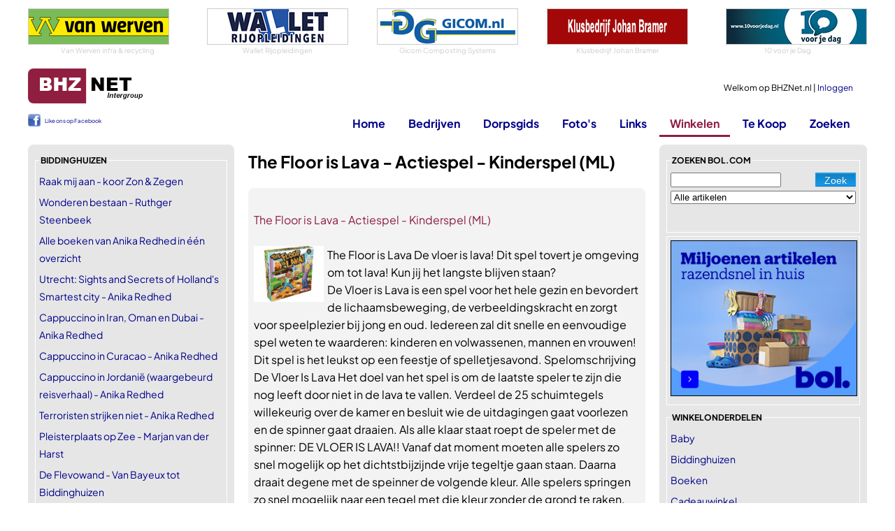

--- FILE ---
content_type: text/html
request_url: https://www.bhznet.nl/Winkel-Produkt.asp?PrID=286936&catId=15
body_size: 15119
content:
<!DOCTYPE html>
<html lang="nl">
	<head>
		<!-- Google tag (gtag.js) -->
		<script async src="https://www.googletagmanager.com/gtag/js?id=G-LQ8L41ZEEK"></script>
		<script>
		  window.dataLayer = window.dataLayer || [];
		  function gtag(){dataLayer.push(arguments);}
		  gtag('js', new Date());

		  gtag('config', 'G-LQ8L41ZEEK');
		</script>	
	
		
		<meta charset="utf-8" />
		<meta name="viewport" content="width=device-width, initial-scale=1.0" />
		<title>The Floor is Lava - Actiespel - Kinderspel (ML) ko | BHZNet.nl - Nieuws uit Biddinghuizen</title>
        
		<meta name="author" content="Redactie BHZNet.nl - Nieuws uit Biddinghuizen" />
		<meta name="keywords" content="BHZNet.nl, bhznet, biddinghuizen, bhz-net, flevoland, biddingshuizen, bhznet.nl" />
		<meta name="description" content="The Floor is Lava De vloer is lava! Dit spel tovert je omgeving om tot lava! Kun jij het langste blijven staan? De Vloer is Lava is een spel voor het" />
		<meta name="DC.title" content="The Floor is Lava - Actiespel - Kinderspel (ML) ko | BHZNet.nl - Nieuws uit Biddinghuizen" />
		<meta name="geo.region" content="NL-FL" />
		<meta name="geo.placename" content="Biddinghuizen" />
		<meta name="geo.position" content="52.454708;5.6947" />
		<meta name="ICBM" content="52.454708, 5.6947" />
		
		<meta property="og:locale" content="nl_NL" />
		<meta property="og:site_name" content="BHZNet.nl" />
		
		<meta property="fb:pages" content="166086023431382" />
		<meta name="google-site-verification" content="2AQQrgpDEpa3Jdr7HWn8Ne1RTlN83sRr_gIRn9eFWZw" />
		<meta name="msvalidate.01" content="598E19DA24FD8E71BD550CCDC4990A7F" />
		
		<link rel="stylesheet" href="/css/buttons-c.css" type="text/css" />
		<link rel="stylesheet" href="/css/Twitter.css" type="text/css" />
		<link rel="stylesheet" href="/js/swipebox/css/swipebox.min.css">
		
		

		<link rel="preload" href="/fonts/PlusJakartaSans/PlusJakartaSans-Regular.woff2" as="font" type="font/woff2" crossorigin="anonymous">
		<link rel="preload" href="/fonts/PlusJakartaSans/PlusJakartaSans-Bold.woff2" as="font" type="font/woff2" crossorigin="anonymous">
		<link rel="preload" href="/fonts/PlusJakartaSans/PlusJakartaSans-BoldItalic.woff2" as="font" type="font/woff2" crossorigin="anonymous">
		<link rel="preload" href="/fonts/PlusJakartaSans/PlusJakartaSans-Light.woff2" as="font" type="font/woff2" crossorigin="anonymous">
		<link rel="preload" href="/fonts/PlusJakartaSans/PlusJakartaSans-Medium.woff2" as="font" type="font/woff2" crossorigin="anonymous">
		<link rel="stylesheet" href="/css/font_plusjakartasans.css" type="text/css" />


		<link href="/Css/StylesheetBHZ.css?v=3" rel="stylesheet" type="text/css" />
		
		
		<link href="/Css/slicknav.css" rel="stylesheet" type="text/css" />
		<link rel="stylesheet" href="/fancybox/jquery.fancybox.css?v=2.1.5" type="text/css" />
		<script src="/Js/jquery-1.10.2.min.js" type="text/javascript"></script>
		
		<script src="/Js/jquery.slicknav.min.js" type="text/javascript"></script>
		<script src="/Js/jquery-migrate-1.0.0.js" type="text/javascript"></script>
		<script type="text/javascript" src="/js/jquery.validate.min.js"></script>
		<script type="text/javascript" src="/js/messages_nl.js"></script>
		
		<script type="text/javascript" src="/js/jquery.shorten.min.js"></script>
		<link title="BHZNet.nl RSS feed" href="https://feeds.feedburner.com/bhznet" rel="alternate" type="application/rss+xml" />
		
		<link rel="apple-touch-icon" sizes="180x180" href="/apple-touch-icon.png">
		<link rel="icon" type="image/png" sizes="32x32" href="/favicon-32x32.png">
		<link rel="icon" type="image/png" sizes="16x16" href="/favicon-16x16.png">
		<link rel="manifest" href="/site.webmanifest">
		<link rel="mask-icon" href="/safari-pinned-tab.svg" color="#5bbad5">
		<meta name="msapplication-TileColor" content="#da532c">
		<meta name="theme-color" content="#ffffff">
		
	</head>
	<body>
		
		<script>
  		$(function ()
  		{
  			$('#ulmenu').slicknav(
  			{
				allowParentLinks: false,
				label: ""  	    	
  			});
			$('.slicknav_menu').prepend('<a href="/"><img src="/siteimg/logo_bhznet.gif" alt="BHZNet.nl" style="height:35px;" /></a>');
  		});
		</script>
		<div id="Container">
			<div id="bovenwissels">
				
				<div><a href="http://www.vanwerven.nl/" target="_blank"><img src="/rubs/vanwerven1.gif" alt="Van Werven infra &amp; recycling" /></a>
<span>Van Werven infra & recycling</span>
</div>
				
				<div><a href="https://www.walletrijopleidingen.nl" target="_blank"><img src="/wissels/wallet.png" alt="Wallet Rijopleidingen" /></a>
<span>Wallet Rijopleidingen</span>
</div>
				
				<div><a href="http://www.gicom.nl/" target="_blank"><img src="/wissels/gicom.gif" alt="Gicom Composting Systems" /></a>
<span>Gicom Composting Systems</span>
</div>
				
				<div><a href="http://www.klusbedrijfjohanbramer.nl/" target="_blank"><img src="/wissels/johanbramer.png" alt="0321-337030" /></a>
<span>Klusbedrijf Johan Bramer</span>
</div>
				
				<div><a href="https://www.10voorjedag.nl" target="_blank"><img src="/rubadv/10voorjedag.png" alt="Dagvoorzitter | Presentatiecoach | Presentatietraining" /></a>
<span>10 voor je Dag</span>
</div>
				
			</div>
			<div id="topblok" class="topnothome">
				<div id="Head">
					<div id="Home"><a href="/"></a></div>
					<div id="MenuNew"><a href="/?font=new">Home</a><a href="/Bedrijven.asp?font=new">Bedrijven</a><a href="/Dorpsgids.asp?font=new">Dorpsgids</a><a href="/Fotoboeken.asp?font=new">Foto's</a><a href="/Links.asp?font=new">Links</a><a href="/Winkel.asp?font=new">Winkelen</a><a href="/Zoeken.asp?font=new">Zoeken</a></div>
					<div id="UserData">
					
						Welkom op BHZNet.nl&nbsp;|&nbsp;<a href="/LogIn.asp?FromUrl=https%3A%2F%2Fwww%2Ebhznet%2Enl%2FWinkel%2DProdukt%2Easp%3FPrID%3D286936%26catId%3D15">Inloggen</a><br />
					
					</div>
				</div>
				<div id="Menu">
					<div id="ML">
					<div id="fbLike">
						<div style="line-height: 20px; font-weight: normal; font-size: 8px; padding-top: 1px;"><a href="https://www.facebook.com/bhznet" target="_blank" style="padding-left: 24px; background: url(/siteimg/fb_icon.png) no-repeat; height: 18px; display: inline-block;" >Like ons op Facebook</a></div>
					</div>
					</div>
					<ul id="ulmenu">
						<li><a id="mnHome" href="/">Home</a>
							<ul>
								<li><a href="/LogIn.asp?FromUrl=https%3A%2F%2Fwww%2Ebhznet%2Enl%2FWinkel%2DProdukt%2Easp%3FPrID%3D286936%26catId%3D15">Inloggen</a></li>
								<li><a href="/Nieuws-All.asp">Nieuws deze week</a></li>
								<li><a href="/Agenda-All.asp">Agenda</a></li>
								<li><a href="/Vacatures.asp">Vacatures</a></li>
								<li><a href="/Weer.asp?showToday=1">Het weer</a></li>
								<li><a href="/RegioNieuws.asp">Regionaal nieuws</a></li>
								<li><a href="/Nu.asp">Landelijk nieuws</a></li>
								<li><a href="/Twitter.asp?TwitterId=1">Twitter</a></li>
								<li><a href="/Alarmeringen.asp">Alarmeringen</a></li>
							</ul>
						</li>
						<li><a id="mnBedrijven" href="/Bedrijven.asp">Bedrijven</a>
							<ul>
								<li><a href="/Bedrijven.asp">Bedrijven</a></li> 
								<li><a href="/DorpInBedrijf.asp">Dorp in Bedrijf</a></li> 
								<li><a href="/Bedrijven-Rubriek.asp?rubid=56">Winkels in Biddinghuizen</a></li>
							</ul>
						</li>
						<li><a id="mnDorpsgids" href="/DorpsGids.asp">Dorpsgids</a></li>
						
						
						<li><a id="mnFotos" href="/Fotoboeken.asp?Show=all">Foto's</a>
							
							<ul>
								<li><a href="/Fotoboeken.asp?Show=all">Foto's</a></li>
								<li><a href="/Fotoboeken_lowlands.asp">Lowlands</a></li>
							</ul>
							
						</li>
						<li><a id="mnLinks" href="/Links.asp">Links</a>
							<ul>
								<li><a href="/Links.asp">Links</a></li>
								<li><a href="/HandigeLinks.asp">Handige Links</a></li>
							</ul>
						</li>
						<li><a id="mnWinkelen" class="active" href="/Winkel.asp">Winkelen</a>
							<ul>
								<li><a href="/Winkel.asp">Winkel</a></li>
								<li><a href="https://partnerprogramma.bol.com/click/click?p=1&t=url&s=2708&f=TXL&url=https%3A%2F%2Fwww.bol.com&name=BOL%20Main" target="_blank">bol.com</a></li>
								
								<li><a href="https://clickfi.re/VkgIM5dQ" target="_blank">Thomann - Music & Gear</a></li>
								
							</ul>
						</li>
						
						<li><a id="mnTeKoop" href="/TeKoop.asp">Te Koop</a>
							<ul>
								<li><a href="/TeKoop.asp?type=aanbod">Aangeboden</a></li>
								<li><a href="/TeKoop.asp?type=vraag">Gevraagd</a></li>
								<li><a href="/Koopplein.asp">Koopplein</a></li>
							</ul>
						</li>
						
						<li><a id="mnZoeken" href="/Zoeken.asp">Zoeken</a></li>
					</ul>
				</div>
			</div>
			<div id="Content">

<div id="ContentLeft">
	<fieldset><legend>Biddinghuizen</legend><ul class="List">
		<li><a href="Winkel-Produkt.asp?PrID=465193&amp;catId=52">Raak mij aan - koor Zon &amp; Zegen</a></li><li><a href="Winkel-Produkt.asp?PrID=464820&amp;catId=52">Wonderen bestaan - Ruthger Steenbeek</a></li><li><a href="Winkel-Produkt.asp?PrID=257433&amp;catId=52">Alle boeken van Anika Redhed in één overzicht</a></li><li><a href="Winkel-Produkt.asp?PrID=257432&amp;catId=52">Utrecht: Sights and Secrets of Holland's Smartest city - Anika Redhed</a></li><li><a href="Winkel-Produkt.asp?PrID=257431&amp;catId=52">Cappuccino in Iran, Oman en Dubai - Anika Redhed</a></li><li><a href="Winkel-Produkt.asp?PrID=257430&amp;catId=52">Cappuccino in Curacao - Anika Redhed</a></li><li><a href="Winkel-Produkt.asp?PrID=257429&amp;catId=52">Cappuccino in Jordanië (waargebeurd reisverhaal) - Anika Redhed</a></li><li><a href="Winkel-Produkt.asp?PrID=257428&amp;catId=52">Terroristen strijken niet - Anika Redhed</a></li><li><a href="Winkel-Produkt.asp?PrID=247530&amp;catId=52">Pleisterplaats op Zee - Marjan van der Harst</a></li><li><a href="Winkel-Produkt.asp?PrID=247529&amp;catId=52">De Flevowand - Van Bayeux tot Biddinghuizen</a></li><li><a href="Winkel-Produkt.asp?PrID=58316&amp;catId=52">Alsof er een stukje uit je hart is gesneden - Joop de Jager</a></li>
		</ul>
		</fieldset>
		<fieldset><legend>Top 10</legend><ul class="List">
					<li><a href="/Winkel-Produkt.asp?PrID=465287&amp;catId=15">Vaive Knutselkoffer 1432-delig – Knutselen Meisjes</a></li>
					<li><a href="/Winkel-Produkt.asp?PrID=460493&amp;catId=15">Jumbo - FunLockets - Secret Journal - Dagboek meis</a></li>
					<li><a href="/Winkel-Produkt.asp?PrID=464798&amp;catId=15">Magnetic Tiles - Speelgoed - 100 Stuks - Knikkerba</a></li>
					<li><a href="/Winkel-Produkt.asp?PrID=465096&amp;catId=15">Fisher-Price Leerplezier Op Stap Ontdekkingstas</a></li>
					<li><a href="/Winkel-Produkt.asp?PrID=465493&amp;catId=15">GILA Magnetische Knikkerbaan 136 delig - Educatief</a></li>
					<li><a href="/Winkel-Produkt.asp?PrID=465429&amp;catId=15">Jumbo - Hitster - Urban &amp; Hip-Hop - Uitbreidin</a></li>
					<li><a href="/Winkel-Produkt.asp?PrID=295005&amp;catId=15">Jumbo - Hitster Original - Nederlandstalig Partysp</a></li>
					<li><a href="/Winkel-Produkt.asp?PrID=465299&amp;catId=15">Pokémon Mega Evolution Phantasmal Flames Booster B</a></li>
					<li><a href="/Winkel-Produkt.asp?PrID=459389&amp;catId=15">Jumbo - Hitster Bingo - Nederlandstalig Partyspel </a></li>
					<li><a href="/Winkel-Produkt.asp?PrID=464837&amp;catId=15">Coco Wyo Cozy Cuties - Kleurboek voor alle leeftij</a></li>
					</ul></fieldset><fieldset><legend>BOL.com</legend><ul class="List">
			
				<li><a href="Winkel-Produkt.asp?PrID=295177&amp;catId=16">Gologi Superior Outdoorcamera - Buiten camera met nachtzicht - Beveiligingscamera - Security camera - 3MP - Met wifi en app - Met 32GB SD-kaart - Wit</a></li>
				
				<li><a href="Winkel-Produkt.asp?PrID=269369&amp;catId=26">Samsung Galaxy A13 5G - 128GB - Zwart</a></li>
				
				<li><a href="Winkel-Produkt.asp?PrID=146989&amp;catId=40">PME Koekjes uitstekerset Sneeuwvlok set/2</a></li>
				
				<li><a href="Winkel-Produkt.asp?PrID=458916&amp;catId=2">The Watchers (Blu-ray)</a></li>
				
				<li><a href="Winkel-Produkt.asp?PrID=199476&amp;catId=36">Anti Condens Brillen Spray - Anti Fog Spray - Antidamp Spray - Ideaal voor mondkapje met BRIL</a></li>
				
				<li><a href="Winkel-Produkt.asp?PrID=459004&amp;catId=35">K-NATICS Oplaadbare Tafellamp - Smart LED Lighting - Dimbaar - Touch Schakelaar - Oplaadbare 5200mAh Batterij - Tafellamp Oplaadbaar - Tafellamp Slaapkamer - Leeslamp - Nachtlamp - Bureaulamp - Draadloze Batterij - Lamp voor Binnen en Buiten - 38 cm</a></li>
				
				<li><a href="Winkel-Produkt.asp?PrID=459255&amp;catId=55">Sinji Bladeless Fan - Ventilatorkachel - Verwarming &amp; Afkoeling - Heater - Timer en Swing functie - Verschillende Snelheden - Afstandsbediening - Wit/Zilver</a></li>
				
				<li><a href="Winkel-Produkt.asp?PrID=457514&amp;catId=22">Dyson Purifier Hot + Cool Gen1 HP10 - Luchtreiniger - HEPA filter - Zilver/Wit</a></li>
				
				<li><a href="Winkel-Produkt.asp?PrID=464363&amp;catId=14">Qibbel Junior 6+ Fietsstoeltje Achter Bagagedrager bevestiging - Quick Connect - Fietszitje - Black - inclusief voetbeschermingsplaten en voetsteunen</a></li>
				
				<li><a href="Winkel-Produkt.asp?PrID=298954&amp;catId=27">ASUS TUF F17 FX706HM-HX003T - Gaming laptop - 17.3 inch - 144Hz</a></li>
				
				<li><a href="Winkel-Produkt.asp?PrID=53478&amp;catId=33">Buzzy bird voederstation - 185 cm</a></li>
				
				<li><a href="Winkel-Produkt.asp?PrID=178632&amp;catId=36">GainX® dumbells set - Halterset - Dumbbells - Gietijzer - 30kg aan gewichten</a></li>
				
				<li><a href="Winkel-Produkt.asp?PrID=260507&amp;catId=4">Het grote Zoete Zusjes vakantieboek 2</a></li>
				
				<li><a href="Winkel-Produkt.asp?PrID=99864&amp;catId=36">Fitnetics™ Tot 25 Kg Dumbell/Gewichten Set/Home Gym Super Kwaliteit ! - Milieuvriendelijke Verstelbare Duurzaam Dumbells</a></li>
				
				<li><a href="Winkel-Produkt.asp?PrID=297929&amp;catId=30">Toivo 3 in 1 Föhnborstel - Extra Lange Snoer 2 Meter - Stijlborstel - Krulborstel - Magic brush - Ronde Haar Borstel - Multistylers</a></li>
				
			</ul>
			<span><a href="Winkel-Bedrijf.asp?BID=1">Alle producten -&gt;</a></span>
			</fieldset>
			<fieldset><legend>Handig</legend><ul class="List">
					<li><a target="_blank" href="https://www.thomann.de/de/index.html?offid=1&amp;affid=2823">Thomann Muziekhuis</a></li><li><a target="_blank" href="https://www.thomann.de/de/index.html?offid=1&amp;affid=2823">Thomann.de</a></li><li><a target="_blank" href="https://partnerprogramma.bol.com/click/click?p=1&amp;t=url&amp;s=2708&amp;url=http%3A//www.bol.com/nl/boeken/nederlandse-boeken/index.html&amp;f=TXL&amp;name=Hoofdlinks">Boeken bij Bol.com</a></li>
					</ul>
					<span><a href="/HandigeLinks.asp">Meer handig -&gt;</a></span>
					</fieldset>
					
			<fieldset class="siteonly"><legend>uitgelicht</legend>
				<ul class="List">
					
					<li><a href="/Winkel-Produkt.asp?PrID=456012&amp;catId=57">Opblaasbare Jacuzzi</a></li>
					
					<li><a href="/Winkel-Produkt.asp?PrID=456013&amp;catId=57">Fast Set - Opblaasbaar zwembad</a></li>
					
					<li><a href="/Winkel-Produkt.asp?PrID=456011&amp;catId=57">Family Lounge Pool Zwembad</a></li>
					
					<li><a href="/Winkel-Produkt.asp?PrID=456015&amp;catId=57">Mobiele airco - Eden ED-7009</a></li>
					
					<li><a href="/Winkel-Produkt.asp?PrID=456014&amp;catId=57">Design Torenventilator</a></li>
					
				</ul>
				<span><a href="/Winkel-Bedrijf.asp?BID=1">Alle produkten -></a></span>
			</fieldset>
		
		<fieldset><legend>bezoek ook eens</legend>
			<ul class="List">
				
			<li><a href="https://www.huurzone.nl/huurwoningen/heel-nederland " target="_blank"  style="color: #8f1e41;">huurwoningen Nederland</a></li>
			
			<li><a href="https://www.casinoboer.com" target="_blank"  style="color: #8f1e41;">online casinos</a></li>
			
			<li><a href="https://www.voetbalwedden.nl" target="_blank"  style="color: #8f1e41;">Voetbalwedden.nl</a></li>
			
			<li><a href="https://www.voetbalgokken.nl" target="_blank"  style="color: #8f1e41;">Vergelijk beste odds</a></li>
			
			<li><a href="https://www.weddenopsport.nl/" target="_blank"  style="color: #8f1e41;">Wedden op sport</a></li>
			
			<li><a href="https://casinoraadgever.com" target="_blank"  style="color: #8f1e41;">online casino</a></li>
			
			</ul>
		</fieldset>
	
</div>
<div id="ContentMain">

<h1>The Floor is Lava - Actiespel - Kinderspel (ML)</h1>
<br />

		<div id="Rss">
		<ul class="tweet_list">
		<li class="tweet_even">
		
	<div class="tweet_text">
		<br /><a target="_blank" href="https://partnerprogramma.bol.com/click/click?p=1&amp;s=2708&amp;t=p&amp;pid=9300000003611235&amp;f=BSL">The Floor is Lava - Actiespel - Kinderspel (ML)</a><br /><br />
		
		<a href="https://media.s-bol.com/R8W3DlD6rrG0/RgWvVER/250x200.jpg" rel="lightbox">
		<img class="productimage" src="https://media.s-bol.com/R8W3DlD6rrG0/RgWvVER/250x200.jpg" alt="The Floor is Lava - Actiespel - Kinderspel (ML)"/></a>
		 The Floor is Lava De vloer is lava! Dit spel tovert je omgeving om tot lava! Kun jij het langste blijven staan?<br />De Vloer is Lava is een spel voor het hele gezin en bevordert de lichaamsbeweging, de verbeeldingskracht en zorgt voor speelplezier bij jong en oud. Iedereen zal dit snelle en eenvoudige spel weten te waarderen: kinderen en volwassenen, mannen en vrouwen! Dit spel is het leukst op een feestje of spelletjesavond. Spelomschrijving De Vloer Is Lava Het doel van het spel is om de laatste speler te zijn die nog leeft door niet in de lava te vallen. Verdeel de 25 schuimtegels willekeurig over de kamer en besluit wie de uitdagingen gaat voorlezen en de spinner gaat draaien. Als alle klaar staat roept de speler met de spinner: DE VLOER IS LAVA!! Vanaf dat moment moeten alle spelers zo snel mogelijk op het dichtstbijzijnde vrije tegeltje gaan staan. Daarna draait degene met de speinner de volgende kleur. Alle spelers springen zo snel mogelijk naar een tegel met die kleur zonder de grond te raken. Hierna wordt 1 tegel uit het spel gehaald. Zolang een speler naar de volgende kleur kan springen zonder de grond te raken is hij veilig. Als een speler niet succesvol op een tegen kan komen, is hij/zij af! Op sommige tegels staat een ?! Als je hier op komt moet je een uitdaging uitvoeren die op 1 van de uitdagingskaarten staat. Deze uitdaging moet gedaan worden zonder in de lava te vallen. De speler die het langste veilig blijft van de lava wint! Specificaties De Vloer Is Lava  Afmeting verpakking: 26,5 * 7 * 26,5 cm. Inclusief 25 stap stenen en 1 draaischijf. Speeltijd: 15 - 30 minuten. Leg de gekleurde matten willekeurig verspreid door de kamer heen. Degene die als laatste overblijft wint het spel.  Vergelijkbare spellen Goliath heeft nog meer vergelijkbare spellen als De Vloer is Lava, zoals De Vloer is Lava Familie en Ice Cream Meltdown, bekijk deze ook eens! Over Goliath Goliath is een internationale fabrikant en distributeur van speelgoed en spellen. Goliath is één van de bekendste spelfabrikanten ter wereld. De meest bekende spelletjes zijn hier ontstaan. Wie kent nu niet Rummikub, Triominos en Domino Express. Vrijwel iedereen is er mee opgegroeid. Maar vergis je niet, want Goliath is er niet alleen voor kinderen. Ook met je vrienden kun je met de spellen van Goliath een leuke avond beleven, bijvoorbeeld met spellen als Shit Happens of Ok Boomer!
		
		<br /><br /><a href="https://partnerprogramma.bol.com/click/click?p=1&amp;s=2708&amp;t=p&amp;pid=9300000003611235&amp;f=BSL" target="_blank" style="color: red;"><del>14,59</del>&nbsp;<ins>14,59</ins></a>
		
		
		<br />
		<div style="font-size: xx-small;"><br /><br />
		Titel: <span class="producttitle">The Floor is Lava - Actiespel - Kinderspel (ML)</span><br />
		Prijs: <span class="productprice">€ 14,59</span><br />
		Productcode: <span class="productcode">9300000003611235</span></div>
		
	</div>
	<br style="clear: both;"/><br />
	<span style="float: right;"><a target="_blank" href="https://partnerprogramma.bol.com/click/click?p=1&amp;s=2708&amp;t=p&amp;pid=9300000003611235&amp;f=BSL" class="WinkelI">&nbsp;</a></span>
	
	<br style="clear: both;"/>
	<br /><br />
	
		</li>
		
		</ul>
		</div>
		
<br /><br />


<div class="border Center">
	<a href="Winkel-Cat.asp?catid=15"><img src="LoadImage.aspx?width=138&amp;url=http://www.bhznet.nl/winkel/pop_speelgoed.jpg" alt="Speelgoed" /></a><br />
	<a href="Winkel-Cat.asp?catid=15">Meer Speelgoed</a>
</div>


<hr />
<p> The Floor is Lava De vloer is lava! Dit spel tovert je omgeving om tot lava! Kun jij het langste blijven staan?<br />De Vloer is Lava is een spel voor het hele gezin en bevordert de lichaamsbeweging, de verbeeldingskracht en zorgt voor speelplezier bij j....</p>
<p><a target="_blank" href="/Winkel-Detail.asp?PrId=286936">Meer informatie & prijzen en aanbieders tonen</a></p>
</div>
<div id="ContentRight">
	
<fieldset><legend>zoeken bol.com</legend>
	<div id="bolzoeker">
		<form class="cmxform" method="get" action="/Bol.asp" id="WinkelBolSearch">
			<input type="submit" value="Zoek" class="btn btn-bol" />
			<input type="text" name="Zoek" id="wZoek" class="required" value=""/>
			
			<select id="bolCatSelectbol" name="CategoryId" style="width: 100%; margin-top: 5px;">
				<option value="0">Alle artikelen</option>
<option value="8299">Boeken</option>
<option value="3132">Muziek</option>
<option value="3133">Dvd</option>
<option value="3135">Games</option>
<option value="7934">Speelgoed</option>
<option value="11271">Baby</option>
<option value="12382">Mooi &amp; Gezond</option>
<option value="11764">Koken, Tafelen en Huishouden</option>
<option value="3136">Elektronica</option>
<option value="3134">Computer</option>
<option value="12748">Dieren</option>
<option value="13155">Klussen</option>
<option value="12974">Tuin</option>
<option value="14035">Wonen</option>

			</select>
			
		</form>
		<div class="errorsummarybol"></div>
		
	</div>
	</fieldset>
	<script type="text/javascript">
		$("#WinkelBolSearch").validate({
				errorLabelContainer: ".errorsummarybol",
				rules:{
					wZoek: { required: true, minlength: 3 }
				},
				messages: {  
                wZoek: { required: "Dit veld is verplicht", minlength: "Minimaal 3 tekens" }
				}
			});
	</script>

<div class="Center border">
	
	<a href="https://partner.bol.com/click/click?p=1&amp;t=url&amp;s=2708&amp;url=https%3A%2F%2Fwww.bol.com%2Fnl%2Fnl%2F&amp;f=BAN&amp;name=Bol%20Algemeen&amp;subid=" target="_blank"><img src="https://bannersimages.s-bol.com/Fallback-affiliate-banners-300x250.jpg" alt="Bol Algemeen" style="max-width: 100%;" /></a>
	
</div>

	<fieldset>
	<legend>winkelonderdelen</legend>
	<ul class="List"><li><a href="/Winkel-Cat.asp?catid=14">Baby</a></li><li><a href="/Winkel-Cat.asp?catid=52">Biddinghuizen</a></li><li><a href="/Winkel-Cat.asp?catid=4">Boeken</a></li><li><a href="/Winkel-Cat.asp?catid=40">Cadeauwinkel</a></li><li><a href="/Winkel-Cat.asp?catid=5">Cartridges</a></li><li><a href="/Winkel-Cat.asp?catid=1">CD's</a></li><li><a href="/Winkel-Cat.asp?catid=11">Computers</a></li><li><a href="/Winkel-Cat.asp?catid=51">Corona zelftest</a></li><li><a href="/Winkel-Cat.asp?catid=33">Dieren</a></li><li><a href="/Winkel-Cat.asp?catid=7">Digitale fotografie</a></li><li><a href="/Winkel-Cat.asp?catid=2">DVD/Video</a></li><li><a href="/Winkel-Cat.asp?catid=13">Elektronica</a></li><li><a href="/Winkel-Cat.asp?catid=25">E-readers</a></li><li><a href="/Winkel-Cat.asp?catid=17">Games</a></li><li><a href="/Winkel-Cat.asp?catid=59">Hema</a></li><li><a href="/Winkel-Cat.asp?catid=22">Huishoudelijke apparaten</a></li><li><a href="/Winkel-Cat.asp?catid=16">Internet</a></li><li><a href="/Winkel-Cat.asp?catid=53">Jodium</a></li><li><a href="/Winkel-Cat.asp?catid=55">Kachels</a></li><li><a href="/Winkel-Cat.asp?catid=31">Klussen</a></li><li><a href="/Winkel-Cat.asp?catid=18">Koken en Tafelen</a></li><li><a href="/Winkel-Cat.asp?catid=27">Laptops</a></li><li><a href="/Winkel-Cat.asp?catid=58">Leen Bakker</a></li><li><a href="/Winkel-Cat.asp?catid=60">Lidl</a></li><li><a href="/Winkel-Cat.asp?catid=26">Mobiele telefonie</a></li><li><a href="/Winkel-Cat.asp?catid=42">Mondkapjes</a></li><li><a href="/Winkel-Cat.asp?catid=30">Mooi en Gezond</a></li><li><a href="/Winkel-Cat.asp?catid=20">MP3 Spelers</a></li><li><a href="/Winkel-Cat.asp?catid=28">Printers</a></li><li><a href="/Winkel-Cat.asp?catid=3">Software</a></li><li><a class="active" href="/Winkel-Cat.asp?catid=15">Speelgoed</a></li><li><a href="/Winkel-Cat.asp?catid=36">Sport</a></li><li><a href="/Winkel-Cat.asp?catid=39">Tassen en lederwaren</a></li><li><a href="/Winkel-Cat.asp?catid=19">Televisie</a></li><li><a href="/Winkel-Cat.asp?catid=32">Tuin</a></li><li><a href="/Winkel-Cat.asp?catid=57">Uitgelicht</a></li><li><a href="/Winkel-Cat.asp?catid=24">Vaatwasser</a></li><li><a href="/Winkel-Cat.asp?catid=37">Vrije Tijd</a></li><li><a href="/Winkel-Cat.asp?catid=23">Wasmachine - Droger</a></li><li><a href="/Winkel-Cat.asp?catid=54">Waterzuiveringsmiddelen</a></li><li><a href="/Winkel-Cat.asp?catid=35">Wonen</a></li><li><a href="/Winkel-Cat.asp?catid=38">Zwangerschapskleding</a></li></ul>
	</fieldset>
</div>
				<div style="clear:both;"></div>
			</div>
			<div id="Footer" class="Center"><a href="/OverBHZNet.asp">Over BHZNet.nl</a> |  <a href="/NieuwsExt.asp">Nieuws op je eigen pagina</a> |  <a href="/EMail.asp">E-mail de Redactie</a> |  <a href="/Disclaimer.asp">Disclaimer</a> |  <a href="/NieuwsExt.asp#Rss">Rss</a> |  <a href="/Advertenties.asp">Adverteren</a></div>
			<div id="CopyRight" class="Center">&copy;BHZNet.nl - Nieuws uit Biddinghuizen 1997 - 2026</div>
			<div id="SocialBottom">
				<a href="https://twitter.com/BHZNet" target="_blank"><img src="/Images/Social/twitter.png" alt="twitter" /></a>
				<a href="https://www.facebook.com/bhznet" target="_blank"><img src="/Images/Social/facebook.png" alt="facebook" /></a>
				<a href="https://feeds.feedburner.com/bhznet" target="_blank"><img src="/Images/Social/rss.png" alt="rss" /></a>
				<a href="#top"><img src="/Images/Social/top.png" alt="top" /></a>
			</div>
		</div>
		<script type="text/javascript" src="/js/Functions.js?=v2021"></script>
		<script src="/Js/jquery.mousewheel-3.0.6.pack.js" type="text/javascript"></script>
		
		<script src="/js/swipebox/js/jquery.swipebox.min.js"></script>
		<script type="text/javascript" src="/js/jquery.anchor.js"></script>
		
			<script type="text/javascript" src="/fancybox/jquery.fancybox.pack.js?v=2.1.5"></script>
		<script type="text/javascript" src="/js/DoLightBox.js?v=alter"></script>
		<script type="text/javascript" src="/js/DoSliding.js"></script>
		<script type="text/javascript" src="/js/DoFancyBox.js"></script>
		
		<script type="text/javascript">
			
			if (top.location != self.location) top.location.replace(self.location);
		</script>
		
		
		<script type="text/javascript" src="/js/isotope.pkgd.min.js"></script>
		
		<!-- Service tag: SY-45EC5129 -->
	</body>
</html>
